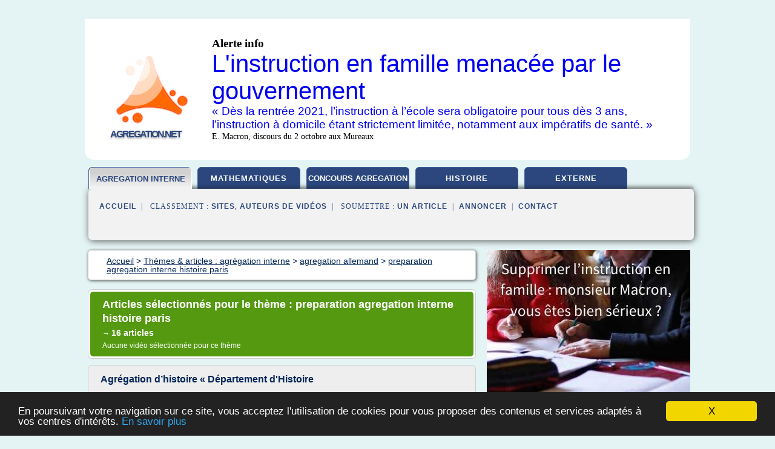

--- FILE ---
content_type: text/html; charset=UTF-8
request_url: https://www.agregation.net/agreg/c,k/bloglist/preparation+agregation+interne+histoire+paris,0
body_size: 47222
content:
<html><head><title>preparation agregation interne histoire paris :
              Agr&#xE9;gation d&#x2019;histoire &#xAB; D&#xE9;partement d'Histoire
                (article) 
              </title><meta http-equiv="content-type" content="text/html; charset=utf-8"/><meta name="description" content="Sites sur preparation agregation interne histoire paris: ; "/><meta name="keywords" content="agr&#xE9;gation interne, preparation agregation interne histoire paris, vid&#xE9;os, article, videos, articles, video, vid&#xE9;o"/><meta content="General" name="rating"/><link href="/taggup/css/style,v2.css" rel="stylesheet" type="text/css"/><link href="/taggup/css/fluid_grid.css" rel="stylesheet" type="text/css"/><link href="/taggup/css/glow-tabs/tabs.css" rel="stylesheet" type="text/css"/><script type="text/javascript" src="/taggup//js/taggup.js"><!--NOT EMPTY--></script><script src="/taggup/domains/common/jquery/js/jquery-1.7.1.min.js"><!--NOT EMPTY--></script><script src="/taggup/domains/common/jquery/js/jquery-ui-1.8.17.custom.min.js"><!--NOT EMPTY--></script><link href="/taggup/domains/common/jquery/css/ui-lightness/jquery-ui-1.8.17.custom.css" media="all" type="text/css" rel="stylesheet"/><script type="text/javascript" src="/taggup/domains/common/windows_js_1.3/javascripts/prototype.js"><!--NOT EMPTY--></script><script type="text/javascript" src="/taggup/domains/common/windows_js_1.3/javascripts/window.js"><!--NOT EMPTY--></script><script type="text/javascript" src="/taggup/domains/common/windows_js_1.3/javascripts/effects.js"><!--NOT EMPTY--></script><script type="text/javascript" src="/taggup/domains/common/windows_js_1.3/javascripts/window_ext.js"><!--NOT EMPTY--></script><link href="/taggup/domains/common/windows_js_1.3/themes/default.css" rel="stylesheet" type="text/css"/><script type="text/javascript">var switchTo5x=true;</script>
<script type="text/javascript" src="https://w.sharethis.com/button/buttons.js"></script>
<script type="text/javascript" src="https://s.sharethis.com/loader.js"></script>

<script type="text/javascript">

   jQuery.noConflict();

   jQuery(document).ready(function(){
     jQuery("a.ext").click(function(){ 
        var url = this.href;

        jQuery.ajax({
        async: false,
        type: "GET",
        url: "/logger", 
        data: {
                sid: Math.random(), 
                clicked: url,
		source: window.location.href
        },
        contentType: "application/x-www-form-urlencoded; charset=UTF-8",
        cache: false
        });
        return true; 
    });
  });

  </script><meta name="viewport" content="width=device-width, initial-scale=1"/><script async="" src="//pagead2.googlesyndication.com/pagead/js/adsbygoogle.js"></script><script>
	  (adsbygoogle = window.adsbygoogle || []).push({
	    google_ad_client: "ca-pub-0960210551554417",
	    enable_page_level_ads: true
	  });
	</script></head><body id="top"><script type="text/javascript">
  window.google_analytics_uacct = "UA-1031560-1"
</script>
<center><div id="fixed_header"><div id="fixed_header_logo"><a href="/"><img border="0" src="/logo.png"/></a></div><div id="fixed_header_menu" style="padding-right: 30px"><a onclick="Element.show('navigation_menu'); Element.hide('show_menu');Element.show('hide_menu');" id="show_menu" style="cursor: pointer">Menu</a><a onclick="Element.hide('navigation_menu'); Element.hide('hide_menu');Element.show('show_menu');" id="hide_menu" style="cursor: pointer">Fermer Menu</a></div></div><script type="text/javascript">
    Element.hide('hide_menu');
  </script><div id="fixed_header_mobile"><div id="fixed_header_logo"><a href="/"><img border="0" src="/logo.png"/></a></div><div id="fixed_header_menu" style="padding-right: 30px"><a onclick="Element.show('navigation_menu'); Element.hide('show_mobile_menu');Element.show('hide_mobile_menu');" id="show_mobile_menu" style="cursor: pointer">Menu</a><a onclick="Element.hide('navigation_menu'); Element.hide('hide_mobile_menu');Element.show('show_mobile_menu');" id="hide_mobile_menu" style="cursor: pointer">Fermer Menu</a></div></div><script type="text/javascript">
    Element.hide('hide_mobile_menu');
  </script><script type="text/javascript"><!--
     if(jQuery(window).outerWidth() > 768){
       jQuery("#fixed_header").hide();
     }

     jQuery(window).resize(function () {
        jQuery("#navigation_menu").hide();
        jQuery("#hide_mobile_menu").hide();
        jQuery("#show_mobile_menu").show();
        jQuery("#hide_menu").hide();
        jQuery("#show_menu").show();
        if (jQuery(this).scrollTop() > 80) {
           jQuery("#fixed_header").show();
        } else {
           jQuery("#fixed_header").hide();
        }
     });


     jQuery(window).scroll(function () { 
	jQuery("#navigation_menu").hide();
	jQuery("#hide_mobile_menu").hide();
	jQuery("#show_mobile_menu").show();
	jQuery("#hide_menu").hide();
	jQuery("#show_menu").show();

	if (jQuery(this).scrollTop() > 80) {
           jQuery("#fixed_header").show();
	} else {
	   jQuery("#fixed_header").hide();
	}
     });

      --></script><div id="container"><!--header-top--><div class="logo_container"><table cellspacing="0" cellpadding="10" border="0"><tr><td align="center">      <a href="/">
        <img border="0" src="/logo.png"/>
      </a>
      <div class="logo"><a>agregation.net</a></div>

</td><td><div class="header_banner_ad"><span style="font-size: 1.2em;"><b>Alerte info</b></span><br>
<a href="http://www.non-sco.fr" targer="_blank" rel="nofollow">
<span style="font-size: 2.5em">L'instruction en famille menacée par le gouvernement</span>
</a>
<br>
<a href="http://www.non-sco.fr" targer="_blank" rel="nofollow"><span style="font-size: 1.2em">« Dès la rentrée 2021, l’instruction à l’école sera obligatoire pour tous dès 3 ans, l’instruction à domicile étant strictement limitée, notamment aux impératifs de santé. »</span></a>
<br>
<span style="font-size: 0.9em">E. Macron, discours du 2 octobre aux Mureaux</span>


</div></td></tr></table></div><div id="navigation_menu"><ul><li><a href="/index.html">Accueil</a></li><li><a href="/index.html" id="current" class="selected"> Agr&#xE9;gation Interne</a></li><li><a href="/agreg/2/agregation+interne+mathematiques.html"> Agr&#xE9;gation Interne Math&#xE9;matiques</a></li><li><a href="/agreg/3/concours+agregation.html"> Concours Agr&#xE9;gation</a></li><li><a href="/agreg/4/agregation+interne+histoire.html"> Agr&#xE9;gation Interne Histoire</a></li><li><a href="/agreg/5/concours+externe.html"> Concours Externe</a></li><li><a href="/agreg/top/blogs/0">Classement de Sites</a></li><li><a href="/agreg/top/producers/0">Classement Auteurs de Vid&#xE9;os</a></li><li><a rel="nofollow" href="/submit.php">
        Soumettre 
      un article</a></li><li><a rel="nofollow" href="/advertise.php">Annoncer</a></li><li><a rel="nofollow" href="/contact.php">Contact</a></li></ul></div><script type="text/javascript">
             Element.hide('navigation_menu');
           </script><div id="header"><ul id="navigation"><li id="current" class="selected"><a href="/index.html" style="letter-spacing: 0px;">agregation interne</a></li><li><a href="/agreg/2/agregation+interne+mathematiques.html">mathematiques</a></li><li><a href="/agreg/3/concours+agregation.html" style="letter-spacing: 0px;">concours agregation</a></li><li><a href="/agreg/4/agregation+interne+histoire.html">histoire</a></li><li><a href="/agreg/5/concours+externe.html">externe</a></li><li class="shadow"/></ul><div id="subnavigation"><span>&#xA0;&#xA0;</span><a href="/index.html">Accueil</a><span>&#xA0;&#xA0;|&#xA0;&#xA0; 
        Classement :
      </span><a href="/agreg/top/blogs/0">Sites</a><span>, </span><a href="/agreg/top/producers/0">Auteurs de Vid&#xE9;os</a><span>&#xA0;&#xA0;|&#xA0;&#xA0; 
        Soumettre :
      </span><a rel="nofollow" href="/submit.php">un article</a><span>&#xA0;&#xA0;|&#xA0;&#xA0;</span><a rel="nofollow" href="/advertise.php">Annoncer</a><span>&#xA0;&#xA0;|&#xA0;&#xA0;</span><a rel="nofollow" href="/contact.php">Contact</a><div id="header_ad"><script type="text/javascript"><!--
        google_ad_client = "pub-0960210551554417";
        /* 728x15, created 3/31/11 */
        google_ad_slot = "0839699374";
        google_ad_width = 728;
        google_ad_height = 15;
        //-->
        </script>
        <script type="text/javascript"
        src="https://pagead2.googlesyndication.com/pagead/show_ads.js">
          <!--NOT EMPTY-->
        </script>
</div></div></div><div id="content"><div id="path"><ol vocab="http://schema.org/" typeof="BreadcrumbList" id="path_BreadcrumbList"><li property="itemListElement" typeof="ListItem"><a property="item" typeof="WebPage" href="/index.html"><span property="name">Accueil</span></a><meta property="position" content="1"/></li><li><span> &gt; </span></li><li property="itemListElement" typeof="ListItem"><a class="selected" property="item" typeof="WebPage" href="/index.html"><span property="name">Th&#xE8;mes &amp; articles :
                            agr&#xE9;gation interne</span></a><meta property="position" content="2"/></li><li><span> &gt; </span></li><li property="itemListElement" typeof="ListItem"><a href="/agreg/c,k/bloglist/agregation+allemand,0" typeof="WebPage" property="item"><span property="name">agregation allemand</span></a><meta property="position" content="3"/></li><li><span> &gt; </span></li><li property="itemListElement" typeof="ListItem"><a href="/agreg/c,k/bloglist/preparation+agregation+interne+histoire+paris,0" typeof="WebPage" property="item"><span property="name">preparation agregation interne histoire paris</span></a><meta property="position" content="4"/></li></ol></div><div id="main_content"><div class="pagination"><div class="pagination_inner"><p class="hilite">
        Articles s&#xE9;lectionn&#xE9;s pour le th&#xE8;me : 
      preparation agregation interne histoire paris</p><p> 
		      &#x2192; <span class="bold">16
        articles 
      </span></p><p>
        Aucune vid&#xE9;o s&#xE9;lectionn&#xE9;e pour ce th&#xE8;me
      </p></div></div><div id="itemList"><div class="evenItem"><h1>Agr&#xE9;gation d&#x2019;histoire &#xAB; D&#xE9;partement d'Histoire</h1><p>Agr&#xE9;gation d'histoire</p><p>Pourquoi pr&#xE9;parer l'agr&#xE9;gation d'Histoire &#xE0; Paris 8 ?</p><p>Forte de ses taux de r&#xE9;ussite largement sup&#xE9;rieurs &#xE0; la moyenne nationale au CAPES (r&#xE9;sultats r&#xE9;guli&#xE8;rement deux fois sup&#xE9;rieurs &#xE0; la moyenne nationale), l'universit&#xE9; Paris 8 propose d&#xE9;sormais une pr&#xE9;paration &#xE0; l'agr&#xE9;gation.</p><p>Concours d'un haut niveau disciplinaire en histoire qui atteste &#xE9;galement une...<read_more/></p><p><a target="_blank" href="/agreg/blog/www2.univ-paris8.fr/0#http://www2.univ-paris8.fr/histoire/?page_id=6533" class="ext" rel="nofollow">
        Lire la suite
      <img class="icon" border="0" src="/taggup/domains/common/ext_arrow.png"/></a></p><p><br/><span class="property">
        Site :
      </span><a href="/agreg/blog/www2.univ-paris8.fr/0">http://www2.univ-paris8.fr</a></p><p><span class="property">
        Th&#xE8;mes li&#xE9;s 
      : </span><a href="/agreg/c,k/bloglist/se+preparer+a+l+agregation+d+histoire,0" style="font-size: &#10;      14px&#10;    ;">se preparer a l'agregation d'histoire</a> /
         <a href="/agreg/c,k/bloglist/programme+de+l+agregation+interne+d+histoire+geographie+2016,0" style="font-size: &#10;      11px&#10;    ;">programme de l'agregation interne d'histoire geographie 2016</a> /
         <a href="/agreg/c,k/bloglist/programme+de+l+agregation+interne+d+histoire+geographie+2015,0" style="font-size: &#10;      11px&#10;    ;">programme de l'agregation interne d'histoire geographie 2015</a> /
         <a href="/agreg/c,k/bloglist/programme+de+l+agregation+interne+d+histoire+geographie,0" style="font-size: &#10;      12px&#10;    ;">programme de l'agregation interne d'histoire geographie</a> /
         <a href="/agreg/c,k/bloglist/programme+de+l+agregation+interne+d+histoire+2016,0" style="font-size: &#10;      12px&#10;    ;">programme de l'agregation interne d'histoire 2016</a></p><div class="tag_ad">

<style type="text/css">
@media (min-width: 769px) {
div.tag_ad_1_desktop {  }
div.tag_ad_1_mobile { display: none }
}

@media (max-width: 768px) {
div.tag_ad_1_mobile {  }
div.tag_ad_1_desktop { display: none }
}

</style>

<div class="tag_ad_1_desktop">

<script type="text/javascript"><!--
        google_ad_client = "pub-0960210551554417";
        /* 468x15, created 3/31/11 */
        google_ad_slot = "8030561878";
        google_ad_width = 468;
        google_ad_height = 15;
        //-->
        </script>
        <script type="text/javascript"
        src="https://pagead2.googlesyndication.com/pagead/show_ads.js">
          <!--NOT EMPTY-->
        </script>

</div>


<div class="tag_ad_1_mobile">

<script async src="//pagead2.googlesyndication.com/pagead/js/adsbygoogle.js"></script>
<!-- responsive-text-display -->
<ins class="adsbygoogle"
     style="display:block"
     data-ad-client="ca-pub-0960210551554417"
     data-ad-slot="9996705600"
     data-ad-format="auto"></ins>
<script>
(adsbygoogle = window.adsbygoogle || []).push({});
</script>

</div>
</div></div><div class="oddItem"><h2>Universit&#xE9; - Pr&#xE9;paration &#xE0; l'agr&#xE9;gation interne Agr&#xE9;gation ...</h2><p>L'universit&#xE9; Paris Ouest Nanterre La D&#xE9;fense proposera des pr&#xE9;parations pour les disciplines suivantes :</p><p>Education physique et sportive, Philosophie, Lettres Modernes, Lettres classiques, Grammaire, Anglais, Espagnol, Histoire, G&#xE9;ographie</p><p>Admission</p><p>Niveau de recrutement&#xA0;: Bac +...<read_more/></p><p><a target="_blank" href="/agreg/blog/www.u-paris10.fr/0#https://www.u-paris10.fr/formation/preparation-a-l-agregation-interne-br-agregation-de-lettres-modernes-674197.kjsp" class="ext" rel="nofollow">
        Lire la suite
      <img class="icon" border="0" src="/taggup/domains/common/ext_arrow.png"/></a></p><p><br/><span class="property">
        Site :
      </span><a href="/agreg/blog/www.u-paris10.fr/0">u-paris10.fr</a></p><p><span class="property">
        Th&#xE8;mes li&#xE9;s 
      : </span><a href="/agreg/c,k/bloglist/preparation+a+l+agregation+interne+de+lettres+modernes,0" style="font-size: &#10;      12px&#10;    ;">preparation a l'agregation interne de lettres modernes</a> /
         <a href="/agreg/c,k/bloglist/s+inscrire+a+l+agregation+interne+de+lettres+modernes,0" style="font-size: &#10;      11px&#10;    ;">s'inscrire a l'agregation interne de lettres modernes</a> /
         <a href="/agreg/c,k/bloglist/preparation+a+l+agregation+de+lettres+modernes,0" style="font-size: &#10;      14px&#10;    ;">preparation a l'agregation de lettres modernes</a> /
         <a href="/agreg/c,k/bloglist/preparation+a+l+agregation+de+lettre+moderne,0" style="font-size: &#10;      14px&#10;    ;">preparation a l agregation de lettre moderne</a> /
         <a href="/agreg/c,k/bloglist/preparation+agregation+interne+lettres+modernes+a+distance,0" style="font-size: &#10;      11px&#10;    ;">preparation agregation interne lettres modernes a distance</a></p><div class="tag_ad">

<style type="text/css">
@media (min-width: 769px) {
div.tag_ad_2_desktop {  }
div.tag_ad_2_mobile { display: none }
}

@media (max-width: 768px) {
div.tag_ad_2_mobile {  }
div.tag_ad_2_desktop { display: none }
}

</style>

<div class="tag_ad_2_desktop">

<script type="text/javascript"><!--
        google_ad_client = "pub-0960210551554417";
        /* 468x15, created 3/31/11 */
        google_ad_slot = "8030561878";
        google_ad_width = 468;
        google_ad_height = 15;
        //-->
        </script>
        <script type="text/javascript"
        src="https://pagead2.googlesyndication.com/pagead/show_ads.js">
          <!--NOT EMPTY-->
        </script>

</div>


<div class="tag_ad_2_mobile">

<script async src="//pagead2.googlesyndication.com/pagead/js/adsbygoogle.js"></script>
<!-- responsive-text-display -->
<ins class="adsbygoogle"
     style="display:block"
     data-ad-client="ca-pub-0960210551554417"
     data-ad-slot="9996705600"
     data-ad-format="auto"></ins>
<script>
(adsbygoogle = window.adsbygoogle || []).push({});
</script>

</div>
</div></div><div class="evenItem"><h2>Pr&#xE9;sentation - Universit&#xE9; Paris-Sorbonne</h2><p>Actualit&#xE9;s</p><p>PRESENTATION DE L'UFR D'ETUDES GERMANIQUES ET NORDIQUES</p><p>&#xA0;L'UFR d'&#xC9;tudes Germaniques et Nordiques de l'Universit&#xE9; Paris-Sorbonne est l'h&#xE9;riti&#xE8;re directe de l'Institut d'&#xC9;tudes Germaniques de la Sorbonne o&#xF9; enseign&#xE8;rent Charles Andler, Ernest Tonnelat et Robert Minder, tous trois plus tard professeurs au Coll&#xE8;ge de France. Elle regroupe les &#xE9;tudes allemandes, les &#xE9;tudes...<read_more/></p><p><a target="_blank" href="/agreg/blog/www.paris-sorbonne.fr/0#http://www.paris-sorbonne.fr/nos-formations/la-formation-initiale/choisir-par-discipline/langues/etudes-germaniques/presentation-3055/" class="ext" rel="nofollow">
        Lire la suite
      <img class="icon" border="0" src="/taggup/domains/common/ext_arrow.png"/></a></p><p><span class="property">Date: </span>2016-12-12 01:07:23<br/><span class="property">
        Site :
      </span><a href="/agreg/blog/www.paris-sorbonne.fr/0">http://www.paris-sorbonne.fr</a></p><p><span class="property">
        Th&#xE8;mes li&#xE9;s 
      : </span><a href="/agreg/c,k/bloglist/se+preparer+a+l+agregation+d+histoire,0" style="font-size: &#10;      14px&#10;    ;">se preparer a l'agregation d'histoire</a> /
         <a href="/agreg/c,k/bloglist/resultats+de+l+agregation+interne+d+allemand,0" style="font-size: &#10;      12px&#10;    ;">resultats de l'agregation interne d'allemand</a> /
         <a href="/agreg/c,k/bloglist/programme+de+l+agregation+interne+d+histoire+2016,0" style="font-size: &#10;      12px&#10;    ;">programme de l'agregation interne d'histoire 2016</a> /
         <a href="/agreg/c,k/bloglist/programme+de+l+agregation+interne+d+anglais+2016,0" style="font-size: &#10;      11px&#10;    ;">programme de l'agregation interne d'anglais 2016</a> /
         <a href="/agreg/c,k/bloglist/programme+de+l+agregation+externe+d+anglais+2016,0" style="font-size: &#10;      12px&#10;    ;">programme de l'agregation externe d'anglais 2016</a></p><div class="tag_ad">
<script async src="//pagead2.googlesyndication.com/pagead/js/adsbygoogle.js"></script>
<!-- responsive-text-display -->
<ins class="adsbygoogle"
     style="display:block"
     data-ad-client="ca-pub-0960210551554417"
     data-ad-slot="9996705600"
     data-ad-format="auto"></ins>
<script>
(adsbygoogle = window.adsbygoogle || []).push({});
</script>

</div></div><div class="oddItem"><h2>Pr&#xE9;sentation - Universit&#xE9; Paris-Sorbonne</h2><p>Actualit&#xE9;s</p><p>PRESENTATION DE L'UFR D'ETUDES GERMANIQUES ET NORDIQUES</p><p>&#xA0;L'UFR d'&#xC9;tudes Germaniques et Nordiques de l'Universit&#xE9; Paris-Sorbonne est l'h&#xE9;riti&#xE8;re directe de l'Institut d'&#xC9;tudes Germaniques de la Sorbonne o&#xF9; enseign&#xE8;rent Charles Andler, Ernest Tonnelat et Robert Minder, tous trois plus tard professeurs au Coll&#xE8;ge de France. Elle regroupe les &#xE9;tudes allemandes, les &#xE9;tudes...<read_more/></p><p><a target="_blank" href="/agreg/blog/www.paris-sorbonne.fr/0#http://www.paris-sorbonne.fr/etudes-germaniques-nordiques" class="ext" rel="nofollow">
        Lire la suite
      <img class="icon" border="0" src="/taggup/domains/common/ext_arrow.png"/></a></p><p><span class="property">Date: </span>2016-12-12 01:07:51<br/><span class="property">
        Site :
      </span><a href="/agreg/blog/www.paris-sorbonne.fr/0">http://www.paris-sorbonne.fr</a></p><p><span class="property">
        Th&#xE8;mes li&#xE9;s 
      : </span><a href="/agreg/c,k/bloglist/se+preparer+a+l+agregation+d+histoire,0" style="font-size: &#10;      14px&#10;    ;">se preparer a l'agregation d'histoire</a> /
         <a href="/agreg/c,k/bloglist/resultats+de+l+agregation+interne+d+allemand,0" style="font-size: &#10;      12px&#10;    ;">resultats de l'agregation interne d'allemand</a> /
         <a href="/agreg/c,k/bloglist/programme+de+l+agregation+interne+d+histoire+2016,0" style="font-size: &#10;      12px&#10;    ;">programme de l'agregation interne d'histoire 2016</a> /
         <a href="/agreg/c,k/bloglist/programme+de+l+agregation+interne+d+anglais+2016,0" style="font-size: &#10;      11px&#10;    ;">programme de l'agregation interne d'anglais 2016</a> /
         <a href="/agreg/c,k/bloglist/programme+de+l+agregation+externe+d+anglais+2016,0" style="font-size: &#10;      12px&#10;    ;">programme de l'agregation externe d'anglais 2016</a></p></div><div class="evenItem"><h2>Universit&#xE9; Paris 1 Panth&#xE9;on-Sorbonne: Bibliographie ...</h2><p>Informations professionnelles</p><p>Bibliographie Agr&#xE9;gation/CAPES</p><p>Voici des indications bibliographiques pour les &#xE9;tudiants qui pr&#xE9;parent les concours de l'enseignement secondaire &#xE0; l'Institut de G&#xE9;ographie.&#xA0; Vous pouvez consulter ou emprunter ces ouvrages &#xE0; la biblioth&#xE8;que, en vous reportant &#xE0; la cote indiqu&#xE9;e pour chaque document.</p><p>Vous pouvez recevoir ces bibliographies d&#xE8;s leur mise en...<read_more/></p><p><a target="_blank" href="/agreg/blog/www.univ-paris1.fr/0#https://www.univ-paris1.fr/bibliotheque/bibliotheque-geographie/bibliographie-agregationcapes/" class="ext" rel="nofollow">
        Lire la suite
      <img class="icon" border="0" src="/taggup/domains/common/ext_arrow.png"/></a></p><p><br/><span class="property">
        Site :
      </span><a href="/agreg/blog/www.univ-paris1.fr/0">univ-paris1.fr</a></p><p><span class="property">
        Th&#xE8;mes li&#xE9;s 
      : </span><a href="/agreg/c,k/bloglist/programme+de+l+agregation+interne+d+histoire+geographie+2016,0" style="font-size: &#10;      11px&#10;    ;">programme de l'agregation interne d'histoire geographie 2016</a> /
         <a href="/agreg/c,k/bloglist/programme+de+l+agregation+interne+d+histoire+geographie+2015,0" style="font-size: &#10;      11px&#10;    ;">programme de l'agregation interne d'histoire geographie 2015</a> /
         <a href="/agreg/c,k/bloglist/programme+de+l+agregation+interne+d+histoire+geographie+2014,0" style="font-size: &#10;      11px&#10;    ;">programme de l'agregation interne d'histoire geographie 2014</a> /
         <a href="/agreg/c,k/bloglist/programme+de+l+agregation+interne+d+histoire+geographie+2013,0" style="font-size: &#10;      11px&#10;    ;">programme de l'agregation interne d'histoire geographie 2013</a> /
         <a href="/agreg/c,k/bloglist/programme+de+l+agregation+interne+d+histoire+geographie,0" style="font-size: &#10;      12px&#10;    ;">programme de l'agregation interne d'histoire geographie</a></p></div><div class="oddItem"><h2>Forum, sites et blogs sur l'agregation interne HG ...</h2><p>|&#xA0;</p><p>Publi&#xE9; par F. DAVID</p><p>Cet article, naturellement &#xE9;volutif puisque le web est rien moins que fig&#xE9;, sera mis &#xE0; jour &#xE0; partir des suggestions &#xE9;ventuelles, et dans la mesure des disponibilit&#xE9;s de son auteur... Il tente de recenser les ressources exclusivement consacr&#xE9;es &#xE0; l'agr&#xE9;gation interne. Il va de soi qu'une multitude de sites diffusent des informations en histoire ou en g&#xE9;ographie...<read_more/></p><p><a target="_blank" href="/agreg/blog/www.agreg-interne-hg.com/0#http://www.agreg-interne-hg.com/2014/09/forum-sites-et-blog-sur-l-agregation-interne-hg.html" class="ext" rel="nofollow">
        Lire la suite
      <img class="icon" border="0" src="/taggup/domains/common/ext_arrow.png"/></a></p><p><br/><span class="property">
        Site :
      </span><a href="/agreg/blog/www.agreg-interne-hg.com/0">http://www.agreg-interne-hg.com</a></p><p><span class="property">
        Th&#xE8;mes li&#xE9;s 
      : </span><a href="/agreg/c,k/bloglist/preparation+a+l+agregation+interne+d+histoire,0" style="font-size: &#10;      14px&#10;    ;">preparation a l'agregation interne d'histoire</a> /
         <a href="/agreg/c,k/bloglist/agregation+interne+d+histoire+geographie+2015,0" style="font-size: &#10;      12px&#10;    ;">agregation interne d'histoire geographie 2015</a> /
         <a href="/agreg/c,k/bloglist/agregation+interne+d+histoire+et+geographie+2014,0" style="font-size: &#10;      11px&#10;    ;">agregation interne d'histoire et geographie 2014</a> /
         <a href="/agreg/c,k/bloglist/l+agregation+d+histoire+geographie,0" style="font-size: &#10;      14px&#10;    ;">l'agregation d'histoire geographie</a> /
         <a href="/agreg/c,k/bloglist/agregation+interne+d+histoire+geographie+2016,0" style="font-size: &#10;      12px&#10;    ;">agregation interne d'histoire geographie 2016</a></p></div><div class="evenItem"><h2>D&#xE9;partement d'histoire - Bienvenue sur le site du ...</h2><p>Vous &#xEA;tes ici&#xA0;: D&#xE9;partement d'histoire / Version fran&#xE7;aise / Accueil</p><p>Bienvenue sur le site du d&#xE9;partement d'histoire</p><p>L'universit&#xE9; Paris Nanterre est un des p&#xF4;les majeurs de l'enseignement et de la recherche fran&#xE7;aise en histoire pour toutes les p&#xE9;riodes (histoire antique, m&#xE9;di&#xE9;vale, moderne et contemporaine). Le d&#xE9;partement d'histoire comprend une cinquantaine...<read_more/></p><p><a target="_blank" href="/agreg/blog/unclassified/0#https://dep-histoire.u-paris10.fr/" class="ext" rel="nofollow">
        Lire la suite
      <img class="icon" border="0" src="/taggup/domains/common/ext_arrow.png"/></a></p><p><br/><span class="property">
        Site :
      </span>https://dep-histoire.u-paris10.fr</p><p><span class="property">
        Th&#xE8;mes li&#xE9;s 
      : </span><a href="/agreg/c,k/bloglist/se+preparer+a+l+agregation+d+histoire,0" style="font-size: &#10;      14px&#10;    ;">se preparer a l'agregation d'histoire</a> /
         <a href="/agreg/c,k/bloglist/resultats+de+l+agregation+d+histoire+2014,0" style="font-size: &#10;      12px&#10;    ;">resultats de l'agregation d'histoire 2014</a> /
         <a href="/agreg/c,k/bloglist/programme+de+l+agregation+interne+d+histoire+geographie+2015,0" style="font-size: &#10;      11px&#10;    ;">programme de l'agregation interne d'histoire geographie 2015</a> /
         <a href="/agreg/c,k/bloglist/programme+de+l+agregation+interne+d+histoire+geographie+2014,0" style="font-size: &#10;      11px&#10;    ;">programme de l'agregation interne d'histoire geographie 2014</a> /
         <a href="/agreg/c,k/bloglist/programme+de+l+agregation+interne+d+histoire+geographie,0" style="font-size: &#10;      12px&#10;    ;">programme de l'agregation interne d'histoire geographie</a></p></div><div class="oddItem"><h2>Pr&#xE9;parer l agr&#xE9;gation de math&#xE9;matiques - Forum ...</h2><p>Pr&#xE9;parer l agr&#xE9;gation de math&#xE9;matiques</p><p>Post&#xE9; par log2208 (invit&#xE9;) 29-06-05 &#xE0; 12:25</p><p>Bonjour</p><p>Je suis actuellement ing&#xE9;nieur, salari&#xE9; dans une bo&#xEE;te priv&#xE9;e depuis 7 ans (j'ai 31 ans), mais je souhaiterais me reconvertir dans l'enseignement.</p><p>Je voudrais passer l'agr&#xE9;gation de math&#xE9;tiques. Je sais que cel&#xE0; repr&#xE9;sente un lourd investissement et que je vais y perdre en salaire mais c'est...<read_more/></p><p><a target="_blank" href="/agreg/blog/www.ilemaths.net/0#http://www.ilemaths.net/sujet-preparer-l-agregation-de-mathematiques-42480.html" class="ext" rel="nofollow">
        Lire la suite
      <img class="icon" border="0" src="/taggup/domains/common/ext_arrow.png"/></a></p><p><br/><span class="property">
        Site :
      </span><a href="/agreg/blog/www.ilemaths.net/0">http://www.ilemaths.net</a></p></div><div class="evenItem"><h2>Pr&#xE9;paration &#xE0; l&#x2019;agr&#xE9;gation de sciences &#xE9;conomiques et sociales</h2><p>Enqu&#xEA;tes collectives du programme MEDIPS</p><p>Pr&#xE9;paration &#xE0; l'agr&#xE9;gation de sciences &#xE9;conomiques et sociales</p><p>La pr&#xE9;paration au concours de l'agr&#xE9;gation externe de sciences &#xE9;conomiques et sociales est assur&#xE9;e conjointement par le D&#xE9;partement de Sciences sociales de l'ENS Cachan et le D&#xE9;partement de Sciences sociales de l'ENS Ulm.</p><p>Les cours sont ouverts &#xE0; tou-te-s les &#xE9;tudiant-e-s de l'ENS...<read_more/></p><p><a target="_blank" href="/agreg/blog/www.sciences-sociales.ens.fr/0#http://www.sciences-sociales.ens.fr/Preparation-a-l-Agregation-de-906.html" class="ext" rel="nofollow">
        Lire la suite
      <img class="icon" border="0" src="/taggup/domains/common/ext_arrow.png"/></a></p><p><span class="property">Date: </span>2016-12-12 01:45:50<br/><span class="property">
        Site :
      </span><a href="/agreg/blog/www.sciences-sociales.ens.fr/0">http://www.sciences-sociales.ens.fr</a></p><p><span class="property">
        Th&#xE8;mes li&#xE9;s 
      : </span><a href="/agreg/c,k/bloglist/preparation+a+l+agregation+interne+d+economie+gestion,0" style="font-size: &#10;      12px&#10;    ;">preparation a l'agregation interne d'economie gestion</a> /
         <a href="/agreg/c,k/bloglist/preparation+a+l+agregation+de+sciences+economiques+et+sociales,0" style="font-size: &#10;      14px&#10;    ;">preparation a l'agregation de sciences economiques et sociales</a> /
         <a href="/agreg/c,k/bloglist/preparer+l+agregation+d+economie,0" style="font-size: &#10;      14px&#10;    ;">preparer l'agregation d'economie</a> /
         <a href="/agreg/c,k/bloglist/preparation+a+l+agregation+d+economie+et+gestion,0" style="font-size: &#10;      14px&#10;    ;">preparation a l'agregation d'economie et gestion</a> /
         <a href="/agreg/c,k/bloglist/preparation+a+l+agregation+interne+d+histoire,0" style="font-size: &#10;      14px&#10;    ;">preparation a l'agregation interne d'histoire</a></p></div><div class="oddItem"><h2>AGREGATION DE SCIENCES ECONOMIQUES ET SOCIALES ...</h2><p>Enqu&#xEA;tes collectives du programme MEDIPS</p><p>Pr&#xE9;paration &#xE0; l'agr&#xE9;gation de sciences &#xE9;conomiques et sociales</p><p>La pr&#xE9;paration au concours de l'agr&#xE9;gation externe de sciences &#xE9;conomiques et sociales est assur&#xE9;e conjointement par le D&#xE9;partement de Sciences sociales de l'ENS Cachan et le D&#xE9;partement de Sciences sociales de l'ENS Ulm.</p><p>Les cours sont ouverts &#xE0; tou-te-s les &#xE9;tudiant-e-s de l'ENS...<read_more/></p><p><a target="_blank" href="/agreg/blog/www.sciences-sociales.ens.fr/0#http://www.sciences-sociales.ens.fr/-AGREGATION-DE-SCIENCES-ECONOMIQUES-.html" class="ext" rel="nofollow">
        Lire la suite
      <img class="icon" border="0" src="/taggup/domains/common/ext_arrow.png"/></a></p><p><span class="property">Date: </span>2016-12-12 01:16:30<br/><span class="property">
        Site :
      </span><a href="/agreg/blog/www.sciences-sociales.ens.fr/0">http://www.sciences-sociales.ens.fr</a></p><p><span class="property">
        Th&#xE8;mes li&#xE9;s 
      : </span><a href="/agreg/c,k/bloglist/preparation+a+l+agregation+de+sciences+economiques+et+sociales,0" style="font-size: &#10;      14px&#10;    ;">preparation a l'agregation de sciences economiques et sociales</a> /
         <a href="/agreg/c,k/bloglist/preparation+a+l+agregation+interne+d+economie+gestion,0" style="font-size: &#10;      12px&#10;    ;">preparation a l'agregation interne d'economie gestion</a> /
         <a href="/agreg/c,k/bloglist/preparation+a+l+agregation+d+economie+et+gestion,0" style="font-size: &#10;      14px&#10;    ;">preparation a l'agregation d'economie et gestion</a> /
         <a href="/agreg/c,k/bloglist/preparer+l+agregation+d+economie,0" style="font-size: &#10;      14px&#10;    ;">preparer l'agregation d'economie</a> /
         <a href="/agreg/c,k/bloglist/preparation+a+l+agregation+interne+d+histoire,0" style="font-size: &#10;      14px&#10;    ;">preparation a l'agregation interne d'histoire</a></p></div><div class="evenItem"><h2>agr&#xE9;gation d'anglais - Le Guichet du Savoir</h2><p>Puisqu'il n'existe officiellement pas de possibilit&#xE9; de pr&#xE9;parer l'agr&#xE9;gation dans les IUFM, de nombreuses universit&#xE9;s proposent une pr&#xE9;paration &#xE0; ces concours.</p><p>Il s'agit de formations d'initiative locale, ce qui signifie que, d'une universit&#xE9; &#xE0; l'autre, pour un m&#xEA;me concours, vous trouverez des formations plus ou moins denses.</p><p>Quelques universit&#xE9;s fran&#xE7;aises pr&#xE9;parant les candidats au concours de l'agr&#xE9;gation de langues vivantes : Aix-Marseille I, Amiens, Angers, Besan&#xE7;on, Bordeaux III, Brest, Caen, Clermont-Ferrand II, Dijon, Grenoble III, INALCO, Lille III, Limoges, Lyon II, Lyon III, Metz,...<read_more/></p><p><a target="_blank" href="/agreg/blog/www.guichetdusavoir.org/0#http://www.guichetdusavoir.org/viewtopic.php?t=18510" class="ext" rel="nofollow">
        Lire la suite
      <img class="icon" border="0" src="/taggup/domains/common/ext_arrow.png"/></a></p><p><br/><span class="property">
        Site :
      </span><a href="/agreg/blog/www.guichetdusavoir.org/0">http://www.guichetdusavoir.org</a></p><p><span class="property">
        Th&#xE8;mes li&#xE9;s 
      : </span><a href="/agreg/c,k/bloglist/preparer+l+agregation+externe+de+lettres+modernes,0" style="font-size: &#10;      12px&#10;    ;">preparer l'agregation externe de lettres modernes</a> /
         <a href="/agreg/c,k/bloglist/preparation+a+l+agregation+interne+de+lettres+modernes,0" style="font-size: &#10;      12px&#10;    ;">preparation a l'agregation interne de lettres modernes</a> /
         <a href="/agreg/c,k/bloglist/preparer+l+agregation+de+lettres+modernes+par+correspondance,0" style="font-size: &#10;      12px&#10;    ;">preparer l'agregation de lettres modernes par correspondance</a> /
         <a href="/agreg/c,k/bloglist/preparation+a+l+agregation+de+lettres+modernes,0" style="font-size: &#10;      14px&#10;    ;">preparation a l'agregation de lettres modernes</a> /
         <a href="/agreg/c,k/bloglist/preparation+a+l+agregation+de+lettre+moderne,0" style="font-size: &#10;      14px&#10;    ;">preparation a l agregation de lettre moderne</a></p></div><div class="oddItem"><h2>Professeur agr&#xE9;g&#xE9; de l'enseignement du second degr&#xE9; ...</h2><p>En France, un professeur agr&#xE9;g&#xE9; est un fonctionnaire de l' &#xFFFD;?ducation nationale , de cat&#xE9;gorie A+, enseignant dans les classes de lyc&#xE9;e ou, dans certains cas, dans le sup&#xE9;rieur, et exceptionnellement dans les coll&#xE8;ges. L'effectif des agr&#xE9;g&#xE9;s en activit&#xE9; &#xE9;tait de 57&#xA0;471 personnes au 31 janvier 2007 .</p><p>Sommaire</p><p>D&#xE9;finition[ modifier | modifier le code ]</p><p>Le corps des professeurs...<read_more/></p><p><a target="_blank" href="/agreg/blog/fr.wikipedia.org/0#https://fr.wikipedia.org/wiki/PRAG" class="ext" rel="nofollow">
        Lire la suite
      <img class="icon" border="0" src="/taggup/domains/common/ext_arrow.png"/></a></p><p><span class="property">Date: </span>2016-12-04 12:29:19<br/><span class="property">
        Site :
      </span><a href="/agreg/blog/fr.wikipedia.org/0">https://fr.wikipedia.org</a></p></div><div class="evenItem"><h2>Professeur agr&#xE9;g&#xE9; de l'enseignement du second degr&#xE9; ...</h2><p>Professeur agr&#xE9;g&#xE9; de l'enseignement du second degr&#xE9; fran&#xE7;ais</p><p>Un article de Wikip&#xE9;dia, l'encyclop&#xE9;die libre.</p><p>Aller &#xE0; : navigation , rechercher</p><p>Pour les articles homonymes, voir Professeur .</p><p>En France, un professeur agr&#xE9;g&#xE9; est un fonctionnaire de l' &#xFFFD;?ducation nationale , de cat&#xE9;gorie A+, enseignant dans les classes de lyc&#xE9;e ou, dans certains cas, dans le sup&#xE9;rieur, et...<read_more/></p><p><a target="_blank" href="/agreg/blog/fr.wikipedia.org/0#https://fr.wikipedia.org/wiki/Professeur_agr%C3%A9g%C3%A9_de_l%27enseignement_du_second_degr%C3%A9" class="ext" rel="nofollow">
        Lire la suite
      <img class="icon" border="0" src="/taggup/domains/common/ext_arrow.png"/></a></p><p><span class="property">Date: </span>2016-12-04 12:29:19<br/><span class="property">
        Site :
      </span><a href="/agreg/blog/fr.wikipedia.org/0">https://fr.wikipedia.org</a></p></div><div class="oddItem"><h2>Annales Concours Directeur D Insertion Et De Probation ...</h2><p>1er : Instruction des dossiers des condamn&#xE9;s... ............................................................................................................................................ 738 Paragraphe 2 : Proposition du directeur du service p&#xE9;nitentiaire d'insertion et de probation ......................................................................................... 738 Paragraphe 3 :...<read_more/></p><p><a target="_blank" href="/agreg/blog/www.etudier.com/0#http://www.etudier.com/sujets/annales-concours-directeur-d-insertion-et-de-probation/0" class="ext" rel="nofollow">
        Lire la suite
      <img class="icon" border="0" src="/taggup/domains/common/ext_arrow.png"/></a></p><p><br/><span class="property">
        Site :
      </span><a href="/agreg/blog/www.etudier.com/0">http://www.etudier.com</a></p></div><div class="evenItem"><h2>G&#xE9;n&#xE9;ral - e-educmaster.com</h2><p>Le m&#xE9;tier d'enseignant</p><p>Comment s'inscrire ?</p><p>L'inscription se fait en ligne, sur une interface d&#xE9;di&#xE9;e, o&#xF9; vous pouvez cr&#xE9;er votre compte pour acc&#xE9;der ensuite aux ressources vous concernant sur la plateforme.</p><p>&#xA0;</p><p>Pour cela, il faut vous adresser &#xE0; l'INSTITUT dans lequel vous faites votre MASTER, qui vous fournira le lien URL pour acc&#xE9;der &#xE0; l'inscription.</p><p>Il n'y a pas de p&#xE9;riode...<read_more/></p><p><a target="_blank" href="/agreg/blog/unclassified/0#http://www.e-educmaster.com/chamilo/" class="ext" rel="nofollow">
        Lire la suite
      <img class="icon" border="0" src="/taggup/domains/common/ext_arrow.png"/></a></p><p><br/><span class="property">
        Site :
      </span>http://www.e-educmaster.com</p><p><span class="property">
        Th&#xE8;mes li&#xE9;s 
      : </span><a href="/agreg/c,k/bloglist/preparation+a+l+agregation+interne+d+histoire,0" style="font-size: &#10;      14px&#10;    ;">preparation a l'agregation interne d'histoire</a> /
         <a href="/agreg/c,k/bloglist/se+preparer+a+l+agregation+d+histoire,0" style="font-size: &#10;      14px&#10;    ;">se preparer a l'agregation d'histoire</a> /
         <a href="/agreg/c,k/bloglist/preparer+l+agregation+interne+d+anglais,0" style="font-size: &#10;      12px&#10;    ;">preparer l'agregation interne d'anglais</a> /
         <a href="/agreg/c,k/bloglist/preparation+a+l+agregation+d+histoire,0" style="font-size: &#10;      16px&#10;    ;">preparation a l'agregation d'histoire</a> /
         <a href="/agreg/c,k/bloglist/preparation+a+l+agregation+interne+d+economie+gestion,0" style="font-size: &#10;      12px&#10;    ;">preparation a l'agregation interne d'economie gestion</a></p></div><div class="oddItem"><h2>M&#xE9;thode de la dissertation &#xE0; l'agr&#xE9;gation interne d ...</h2><p>|&#xA0;</p><p>Publi&#xE9; par F. DAVID</p><p>Les &#xE9;crits de l'agr&#xE9;gation interne d'histoire g&#xE9;ographie commencent par deux dissertations de sept heures qu'il faut aborder sans approximation, ni sur la forme ni sur le fond. La m&#xE9;thode ne diff&#xE8;re pas fondamentalement de ce qui est enseign&#xE9; au cours des &#xE9;tudes sup&#xE9;rieures, si ce n'est qu'elle est port&#xE9;e &#xE0; un haut degr&#xE9; d'exigence.</p><p>La dissertation de...<read_more/></p><p><a target="_blank" href="/agreg/blog/www.agreg-interne-hg.com/0#http://www.agreg-interne-hg.com/2014/06/methode-de-la-dissertation-a-l-agregation-interne-d-histoire-geographie-rapports-du-jury-2009-2013.html" class="ext" rel="nofollow">
        Lire la suite
      <img class="icon" border="0" src="/taggup/domains/common/ext_arrow.png"/></a></p><p><br/><span class="property">
        Site :
      </span><a href="/agreg/blog/www.agreg-interne-hg.com/0">http://www.agreg-interne-hg.com</a></p></div></div><div class="pagination"><div class="pagination_inner"><p>16
        Ressources 
      </p></div></div></div></div><div id="tags"><div class="large_image_ad">


<a rel="nofollow" target="_blank" href="http://www.non-sco.fr"><img src="/ad/square.jpg"/></a>

</div><div id="relatedtopics"><h2>
        Th&#xE8;mes associ&#xE9;s
      </h2><table><tr><td><ul class="keywordlist"><li><a title="programme agregation interne d'histoire 2016" href="/agreg/c,k/bloglist/programme+agregation+interne+d+histoire+2016,0">programme agregation interne d'histoire 2016</a></li><li><a title="preparation agregation interne histoire 2016" href="/agreg/c,k/bloglist/preparation+agregation+interne+histoire+2016,0">preparation agregation interne histoire 2016</a></li><li><a title="agregation interne histoire conditions d'inscription" href="/agreg/c,k/bloglist/agregation+interne+histoire+conditions+d+inscription,0">agregation interne histoire conditions d'inscription</a></li><li><a title="questions au programme agregation interne histoire 2016" href="/agreg/c,k/bloglist/questions+au+programme+agregation+interne+histoire+2016,0">questions au programme agregation interne histoire 2016</a></li><li><a title="preparation agregation interne lettres modernes paris 4" href="/agreg/c,k/bloglist/preparation+agregation+interne+lettres+modernes+paris+4,0">preparation agregation interne lettres modernes paris 4</a></li><li><a title="agregation interne lettres modernes paris 4" href="/agreg/c,k/bloglist/agregation+interne+lettres+modernes+paris+4,0">agregation interne lettres modernes paris 4</a></li><li><a title="agregation d'allemand" href="/agreg/c,k/bloglist/agregation+d+allemand,0">agregation d'allemand</a></li><li><a title="agregation d'allemand 2017" href="/agreg/c,k/bloglist/agregation+d+allemand+2017,0">agregation d'allemand 2017</a></li><li><a title="preparation agregation interne lettres modernes sorbonne" href="/agreg/c,k/bloglist/preparation+agregation+interne+lettres+modernes+sorbonne,0">preparation agregation interne lettres modernes sorbonne</a></li><li><a title="agregation d'allemand programme" href="/agreg/c,k/bloglist/agregation+d+allemand+programme,0">agregation d'allemand programme</a></li><li><a title="programme agregation interne d'allemand 2016" href="/agreg/c,k/bloglist/programme+agregation+interne+d+allemand+2016,0">programme agregation interne d'allemand 2016</a></li><li><a title="preparation agregation externe anglais paris 4" href="/agreg/c,k/bloglist/preparation+agregation+externe+anglais+paris+4,0">preparation agregation externe anglais paris 4</a></li><li><a title="agregation interne d'histoire 2016" href="/agreg/c,k/bloglist/agregation+interne+d+histoire+2016,0">agregation interne d'histoire 2016</a></li><li><a title="agregation externe histoire conditions d'inscription" href="/agreg/c,k/bloglist/agregation+externe+histoire+conditions+d+inscription,0">agregation externe histoire conditions d'inscription</a></li><li><a title="programme agregation histoire interne 2017" href="/agreg/c,k/bloglist/programme+agregation+histoire+interne+2017,0">programme agregation histoire interne 2017</a></li><li><a title="resultats agregation interne d'histoire" href="/agreg/c,k/bloglist/resultats+agregation+interne+d+histoire,0">resultats agregation interne d'histoire</a></li><li><a title="programme concours agregation interne histoire" href="/agreg/c,k/bloglist/programme+concours+agregation+interne+histoire,0">programme concours agregation interne histoire</a></li><li><a title="agregation interne lettres modernes conditions d'inscription" href="/agreg/c,k/bloglist/agregation+interne+lettres+modernes+conditions+d+inscription,0">agregation interne lettres modernes conditions d'inscription</a></li><li><a title="preparation agregation interne anglais paris" href="/agreg/c,k/bloglist/preparation+agregation+interne+anglais+paris,0">preparation agregation interne anglais paris</a></li><li><a title="agregation interne d'anglais rapport" href="/agreg/c,k/bloglist/agregation+interne+d+anglais+rapport,0">agregation interne d'anglais rapport</a></li></ul></td></tr></table></div></div><div id="footer"><div id="footer_content"><!--footer-top--><a href="/index.html">Accueil</a><span> | </span><a rel="nofollow" href="/taggup/legal/fr/legal.xhtml" target="_blank">Mentions l&#xE9;gales</a><span> | </span><a rel="nofollow" href="/taggup/legal/fr/tos.xhtml" target="_blank">Conditions g&#xE9;n&#xE9;rales d'utilisation</a><span> | </span><a rel="nofollow" href="/taggup/legal/fr/cookies_more.html" target="_blank">Utilisation des cookies</a><span> | </span><a rel="nofollow" href="javascript:window.location= '/about.php?subject='+location.href">Contact &#xE0; propos de cette page</a><br/><a href="/taggup/legal/fr/tos.xhtml" rel="nofollow" target="_blank">Pour ajouter ou supprimer un site, voir l'article 4 des CGUs</a><!--footer-bottom--><br/><br/><br/><br/><br/><br/></div></div></div></center><script src="https://www.google-analytics.com/urchin.js" type="text/javascript">
</script>
<script type="text/javascript">
  _uacct = "UA-1031560-1";
  urchinTracker();
</script>
<script type="text/javascript" src="/taggup//js/astrack.js">
</script>

<script type="text/javascript">stLight.options({publisher: "58075759-4f0f-4b91-b2c3-98e78500ec08", doNotHash: false, doNotCopy: false, hashAddressBar: false});</script>
<script>
var options={ "publisher": "58075759-4f0f-4b91-b2c3-98e78500ec08", "logo": { "visible": false, "url": "", "img": "//sd.sharethis.com/disc/images/demo_logo.png", "height": 45}, "ad": { "visible": false, "openDelay": "5", "closeDelay": "0"}, "livestream": { "domain": "", "type": "sharethis"}, "ticker": { "visible": false, "domain": "", "title": "", "type": "sharethis"}, "facebook": { "visible": false, "profile": "sharethis"}, "fblike": { "visible": false, "url": ""}, "twitter": { "visible": false, "user": "sharethis"}, "twfollow": { "visible": false}, "custom": [{ "visible": false, "title": "Custom 1", "url": "", "img": "", "popup": false, "popupCustom": { "width": 300, "height": 250}}, { "visible": false, "title": "Custom 2", "url": "", "img": "", "popup": false, "popupCustom": { "width": 300, "height": 250}}, { "visible": false, "title": "Custom 3", "url": "", "img": "", "popup": false, "popupCustom": { "width": 300, "height": 250} }], "chicklets": { "items": ["facebook", "twitter", "linkedin", "pinterest", "email", "sharethis"]} };
var st_bar_widget = new sharethis.widgets.sharebar(options);
</script>

<script type="text/javascript"><!--
    window.cookieconsent_options = {"message":"En poursuivant votre navigation sur ce site, vous acceptez l'utilisation de cookies pour vous proposer des contenus et services adapt&eacute;s &agrave; vos centres d'int&eacute;r&ecirc;ts.","dismiss":"X","learnMore":"En savoir plus","link":"javascript:popupthis('cookies_more.html')","theme":"dark-bottom"};
    //--></script><script type="text/javascript" src="/taggup/domains/common/cookieconsent2_v1.0.9/cookieconsent.min.js"><!--NOT EMPTY--></script></body></html>
